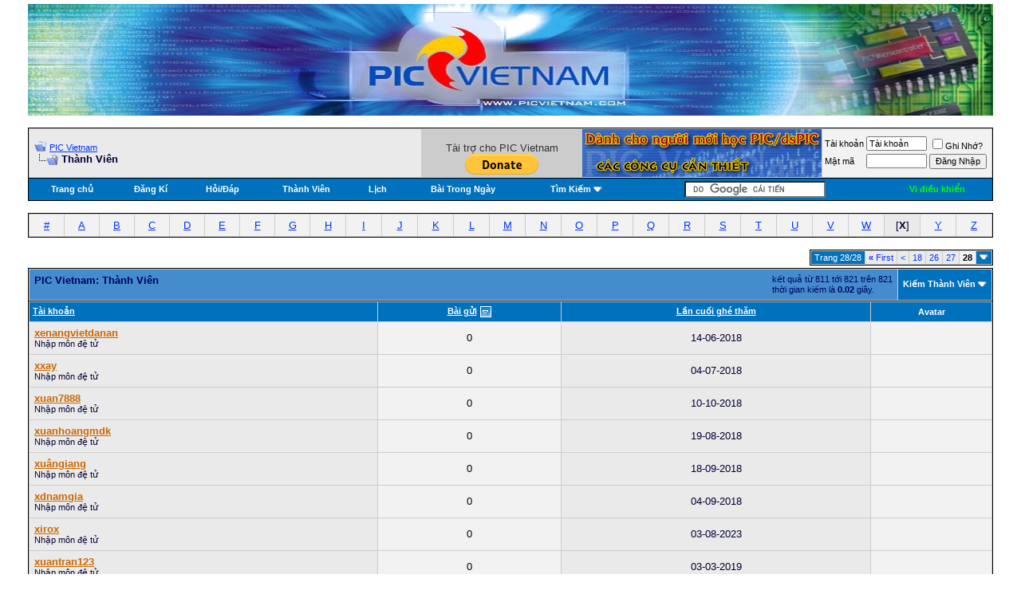

--- FILE ---
content_type: text/html; charset=utf-8
request_url: http://www.picvietnam.com/forum/memberlist.php?s=da863f9eedc0489c6da95e5da34c4c18&&pp=30&order=desc&sort=posts&ltr=X&page=28
body_size: 8673
content:
<!DOCTYPE html PUBLIC "-//W3C//DTD XHTML 1.0 Transitional//EN" "http://www.w3.org/TR/xhtml1/DTD/xhtml1-transitional.dtd">
<html xmlns="http://www.w3.org/1999/xhtml" dir="ltr" lang="en">
<head>
<LINK REL="SHORTCUT ICON" HREF="http://www.picvietnam.com/favicon.ico">
<META HTTP-EQUIV="Content-Type" CONTENT="text/html; charset=UTF-8">
<meta name="generator" content="vBulletin 3.8.11" />

<meta name="keywords" content="PIC Vietnam, PIC Vietnam" />
<meta name="description" content="PIC Vietnam" />


<!-- CSS Stylesheet -->
<style type="text/css" id="vbulletin_css">
/**
* vBulletin 3.8.11 CSS
* Style: 'Êm Dịu'; Style ID: 7
*/
body
{
	background: #FFFFFF;
	color: #333333;
	font: 10pt verdana, geneva, lucida, 'lucida grande', arial, helvetica, sans-serif;
	margin: 5px 10px 10px 10px;
	padding: 0px;
}
a:link, body_alink
{
	color: #0033FF;
}
a:visited, body_avisited
{
	color: #0033FF;
}
a:hover, a:active, body_ahover
{
	color: #0066FF;
}
.page
{
	background: #FFFFFF;
	color: #333333;
}
td, th, p, li
{
	font: 10pt verdana, geneva, lucida, 'lucida grande', arial, helvetica, sans-serif;
}
.tborder
{
	background: #CCCCCC;
	color: #333333;
	border: 1px solid #000000;
}
.tcat
{
	background: #448CCB;
	color: #000066;
	font: bold 10pt verdana, geneva, lucida, 'lucida grande', arial, helvetica, sans-serif;
}
.tcat a:link, .tcat_alink
{
	color: #0033FF;
	text-decoration: none;
}
.tcat a:visited, .tcat_avisited
{
	color: #0033FF;
	text-decoration: none;
}
.tcat a:hover, .tcat a:active, .tcat_ahover
{
	color: #0033FF;
}
.thead
{
	background: #0071BC;
	color: #FFFFFF;
	font: bold 11px tahoma, verdana, geneva, lucida, 'lucida grande', arial, helvetica, sans-serif;
}
.thead a:link, .thead_alink
{
	color: #FFFFFF;
}
.thead a:visited, .thead_avisited
{
	color: #FFFFFF;
}
.thead a:hover, .thead a:active, .thead_ahover
{
	color: #FFFFFF;
}
.tfoot
{
	background: #0071BC;
	color: #CCCCFF;
}
.tfoot a:link, .tfoot_alink
{
	color: #FFFFFF;
	text-decoration: none;
}
.tfoot a:visited, .tfoot_avisited
{
	color: #FFFFFF;
	text-decoration: none;
}
.tfoot a:hover, .tfoot a:active, .tfoot_ahover
{
	color: #FFFFFF;
}
.alt1, .alt1Active
{
	background: #EAEAEA;
	color: #000033;
}
.alt2, .alt2Active
{
	background: #F2F2F2;
	color: #000000;
}
.inlinemod
{
	background: #FFFFCC;
	color: #000000;
}
.wysiwyg
{
	background: #F2F2F2;
	color: #000000;
	font: 10pt verdana, geneva, lucida, 'lucida grande', arial, helvetica, sans-serif;
}
textarea, .bginput
{
	font: 10pt verdana, geneva, lucida, 'lucida grande', arial, helvetica, sans-serif;
}
.bginput option, .bginput optgroup
{
	font-size: 10pt;
	font-family: verdana, geneva, lucida, 'lucida grande', arial, helvetica, sans-serif;
}
.button
{
	font: 11px verdana, geneva, lucida, 'lucida grande', arial, helvetica, sans-serif;
}
select
{
	font: 11px verdana, geneva, lucida, 'lucida grande', arial, helvetica, sans-serif;
}
option, optgroup
{
	font-size: 11px;
	font-family: verdana, geneva, lucida, 'lucida grande', arial, helvetica, sans-serif;
}
.smallfont
{
	font: 11px verdana, geneva, lucida, 'lucida grande', arial, helvetica, sans-serif;
}
.time
{
	color: #888888;
}
.navbar
{
	font: 11px verdana, geneva, lucida, 'lucida grande', arial, helvetica, sans-serif;
}
.highlight
{
	color: #2DA72E;
	font-weight: bold;
}
.fjsel
{
	background: #DEDEDE;
	color: #333333;
}
.fjdpth0
{
	background: #F7F7F7;
	color: #000000;
}
.panel
{
	background: #F2F2F2;
	color: #000000;
	padding: 10px;
	border: 2px outset;
}
.panelsurround
{
	background: #D5D8E5 url(images/smooth_blue/gradients/gradient_panelsurround.gif) repeat-x top left;
	color: #000000;
}
legend
{
	color: #333333;
	font: 11px tahoma, verdana, geneva, lucida, 'lucida grande', arial, helvetica, sans-serif;
}
.vbmenu_control
{
	background: #0071BC;
	color: #FFFFFF;
	font: bold 11px tahoma, verdana, geneva, lucida, 'lucida grande', arial, helvetica, sans-serif;
	padding: 3px 6px 3px 6px;
	white-space: nowrap;
}
.vbmenu_control a:link, .vbmenu_control_alink
{
	color: #FFFFFF;
	text-decoration: none;
}
.vbmenu_control a:visited, .vbmenu_control_avisited
{
	color: #FFFFFF;
	text-decoration: none;
}
.vbmenu_control a:hover, .vbmenu_control a:active, .vbmenu_control_ahover
{
	color: #FFFFFF;
	text-decoration: underline;
}
.vbmenu_popup
{
	background: #FFFFFF;
	color: #000000;
	border: 1px solid #0B198C;
}
.vbmenu_option
{
	background: #F2F2F2;
	color: #000000;
	font: 11px verdana, geneva, lucida, 'lucida grande', arial, helvetica, sans-serif;
	white-space: nowrap;
	cursor: pointer;
}
.vbmenu_option a:link, .vbmenu_option_alink
{
	color: #444444;
	text-decoration: none;
}
.vbmenu_option a:visited, .vbmenu_option_avisited
{
	color: #444444;
	text-decoration: none;
}
.vbmenu_option a:hover, .vbmenu_option a:active, .vbmenu_option_ahover
{
	color: #444444;
	text-decoration: underline;
}
.vbmenu_hilite
{
	background: #8A949E;
	color: #FFFFFF;
	font: 11px verdana, geneva, lucida, 'lucida grande', arial, helvetica, sans-serif;
	white-space: nowrap;
	cursor: pointer;
}
.vbmenu_hilite a:link, .vbmenu_hilite_alink
{
	color: #FFFFFF;
	text-decoration: none;
}
.vbmenu_hilite a:visited, .vbmenu_hilite_avisited
{
	color: #FFFFFF;
	text-decoration: none;
}
.vbmenu_hilite a:hover, .vbmenu_hilite a:active, .vbmenu_hilite_ahover
{
	color: #FFFFFF;
	text-decoration: none;
}
/* ***** styling for 'big' usernames on postbit etc. ***** */
.bigusername { font-size: 14pt; }

/* ***** small padding on 'thead' elements ***** */
td.thead, th.thead, div.thead { padding: 4px; }

/* ***** basic styles for multi-page nav elements */
.pagenav a { text-decoration: none; }
.pagenav td { padding: 2px 4px 2px 4px; }

/* ***** de-emphasized text */
.shade, a.shade:link, a.shade:visited { color: #777777; text-decoration: none; }
a.shade:active, a.shade:hover { color: #FF4400; text-decoration: underline; }
.tcat .shade, .thead .shade, .tfoot .shade { color: #DDDDDD; }

/* ***** define margin and font-size for elements inside panels ***** */
.fieldset { margin-bottom: 6px; }
.fieldset, .fieldset td, .fieldset p, .fieldset li { font-size: 11px; }

/* ***** don't change the following ***** */
form { display: inline; }
label { cursor: default; }
.normal { font-weight: normal; }
.inlineimg { padding:0px ; }
.underline { text-decoration: underline; }
</style>
<link rel="stylesheet" type="text/css" href="clientscript/vbulletin_important.css?v=3811" />


<!-- / CSS Stylesheet -->

<script type="text/javascript" src="clientscript/yui/yahoo-dom-event/yahoo-dom-event.js?v=3811"></script>
<script type="text/javascript" src="clientscript/yui/connection/connection-min.js?v=3811"></script>
<script type="text/javascript">
<!--
var SESSIONURL = "s=2d4d3ff7f953f1df2f117f974a282c90&";
var SECURITYTOKEN = "guest";
var IMGDIR_MISC = "http://www.picvietnam.com/forum/images/smooth_blue/misc";
var vb_disable_ajax = parseInt("0", 10);
// -->
</script>
<script type="text/javascript" src="clientscript/vbulletin_global.js?v=3811"></script>
<script type="text/javascript" src="clientscript/vbulletin_menu.js?v=3811"></script>


	<link rel="alternate" type="application/rss+xml" title="PIC Vietnam RSS Feed" href="external.php?type=RSS2" />
	

	<title>PIC Vietnam - Thành Viên</title>
</head>
<body>
<SCRIPT src="viettyping.js"></SCRIPT>
<!-- logo -->
<a name="top"></a>
<table border="0" width="100%" cellpadding="0" cellspacing="0" align="center">
<tr>
	<td align="center" ><a href="index.php?s=2d4d3ff7f953f1df2f117f974a282c90"><img src="images/piclogo.jpg" border="0" height = "140" width ="96%"  alt="PIC Vietnam"/></a></td>
</tr>
</table>
<!-- /logo -->

<!-- content table -->
<!-- open content container -->

<div align="center">
	<div class="page" style="width:100%; text-align:left">
		<div style="padding:0px 25px 0px 25px" align="left">



<script type="text/javascript">
<!--
function log_out()
{
	ht = document.getElementsByTagName("html");
	ht[0].style.filter = "progid:DXImageTransform.Microsoft.BasicImage(grayscale=1)";
	if (confirm('Are you sure you want to log out?'))
	{
		return true;
	}
	else
	{
		ht[0].style.filter = "";
		return false;
	}
}
//-->
</script>

<br />

<!-- breadcrumb, login, pm info -->
<table class="tborder" cellpadding="6" cellspacing="1" border="0" width="100%" align="center">
<tr>
	<td class="alt1" width="100%">
		
			<table cellpadding="0" cellspacing="0" border="0">
			<tr valign="bottom">
				<td><a href="#" onclick="history.back(1); return false;"><img src="http://www.picvietnam.com/forum/images/smooth_blue/misc/navbits_start.gif" alt="Go Back" border="0" /></a></td>
				<td>&nbsp;</td>
				<td width="100%"><span class="navbar"><a href="index.php?s=2d4d3ff7f953f1df2f117f974a282c90" accesskey="1">PIC Vietnam</a></span> </td>
			</tr>
			<tr>
				<td class="navbar" style="font-size:10pt; padding-top:1px" colspan="3"><a href="/forum/memberlist.php?&amp;pp=30&amp;order=desc&amp;sort=posts&amp;ltr=X&amp;page=28"><img class="inlineimg" src="http://www.picvietnam.com/forum/images/smooth_blue/misc/navbits_finallink.gif" alt="Xem Thống Kê Mới" border="0" /></a> <strong>
	Thành Viên

</strong></td>
			</tr>
			</table>			
		
	</td>	
	

<!-- +++++++++++++++++++++++++++++++++++++++++++++++++++++++++++++++++ -->
<!-- start Chen quangcao -->
<td class="inlineimg" align="center" background="http://dientuvietnam.net/forums/blank.gif" width="200">
<br/>
Tài trợ cho PIC Vietnam<br/>
<form action="https://www.paypal.com/cgi-bin/webscr" method="post">
<input type="hidden" name="cmd" value="_s-xclick">
<input type="hidden" name="hosted_button_id" value="Q9PP9K4Q9RHPW">
<input type="image" src="https://www.paypal.com/en_US/i/btn/btn_donate_LG.gif" border="0" name="submit" alt="PayPal - The safer, easier way to pay online!">
<img alt="" border="0" src="https://www.paypal.com/en_US/i/scr/pixel.gif" width="200" height="1">
</form>
</td>
<td   class="inlineimg"   align="center" background="http://dientuvietnam.net/forums/blank.gif" >

<SCRIPT LANGUAGE="Javascript"><!-- 

function banner() { 

}; 

banner = new banner(); 

number = 0; 

 

// bannerArray 

banner[number++] = "<a href='http://www.picvietnam.com/forum/showthread.php?t=4' target='_blank'><img class='inlineimg' src='http://picvietnam.com/forum/quangcao/2.jpg' width='300' height='60' border='0' ></a>"

increment = Math.floor(Math.random() * number); 

document.write(banner[increment]); 

//--></SCRIPT>

</td>    
<!-- end Chen quangcao -->	
<!-- +++++++++++++++++++++++++++++++++++++++++++++++++++++++++++++++++ -->
	
		
		<td class="alt2" nowrap="nowrap" style="padding:0px">
			
		<!-- login form -->
		<form action="login.php" method="post" onsubmit="md5hash(vb_login_password, vb_login_md5password, vb_login_md5password_utf, 0)">
		<script type="text/javascript" src="clientscript/vbulletin_md5.js"></script>
		<table cellpadding="0" cellspacing="3" border="0">
		<tr>
			<td class="smallfont"><label for="navbar_username">Tài khoản</label></td>
			<td><input type="text" class="bginput" style="font-size: 11px" name="vb_login_username" id="navbar_username" size="10" accesskey="u" tabindex="101" value="Tài khoản" onfocus="if (this.value == 'Tài khoản') this.value = '';" /></td>
			<td class="smallfont" colspan="2" nowrap="nowrap"><label for="cb_cookieuser_navbar"><input type="checkbox" name="cookieuser" value="1" tabindex="103" id="cb_cookieuser_navbar" accesskey="c" />Ghi Nhớ?</label></td>
		</tr>
		<tr>
			<td class="smallfont"><label for="navbar_password">Mật mã</label></td>
			<td><input type="password" class="bginput" style="font-size: 11px" name="vb_login_password" id="navbar_password" size="10" accesskey="p" tabindex="102" /></td>
			<td><input type="submit" class="button" value="Ðăng Nhập" tabindex="104" title="Enter your username and password in the boxes provided to login, or click the 'register' button to create a profile for yourself." accesskey="s" /></td>
		</tr>
		</table>
		<input type="hidden" name="s" value="2d4d3ff7f953f1df2f117f974a282c90" />
	<input type="hidden" name="securitytoken" value="guest" />
		<input type="hidden" name="do" value="login" />		
		<input type="hidden" name="vb_login_md5password" />
		<input type="hidden" name="vb_login_md5password_utf" />
		</form>
		<!-- / login form -->
			
		</td>
		
		
	
</tr>
</table>
<!-- / breadcrumb, login, pm info -->

<!-- nav buttons bar -->
<div align="center">
	<table class="tborder" cellpadding="6" cellspacing="0" border="0" width="100%" align="center" style="border-top-width:0px">
	<tr align="center">
<td class="vbmenu_control"><a href="index.php?s=2d4d3ff7f953f1df2f117f974a282c90&amp;">Trang chủ</a></td>
		
		
			<td class="vbmenu_control"><a href="register.php?s=2d4d3ff7f953f1df2f117f974a282c90" rel="nofollow">Đăng Kí</a></td>
		
		<td class="vbmenu_control"><a href="faq.php?s=2d4d3ff7f953f1df2f117f974a282c90" accesskey="5">Hỏi/Ðáp</a></td>
		<td class="vbmenu_control"><a href="memberlist.php?s=2d4d3ff7f953f1df2f117f974a282c90">Thành Viên</a></td>
		<td class="vbmenu_control"><a href="calendar.php?s=2d4d3ff7f953f1df2f117f974a282c90">Lịch</a></td>
				
			
				
				<td class="vbmenu_control"><a href="search.php?s=2d4d3ff7f953f1df2f117f974a282c90&amp;do=getdaily" accesskey="2">Bài Trong Ngày</a></td>
				
				<td id="navbar_search" class="vbmenu_control"><a href="search.php?s=2d4d3ff7f953f1df2f117f974a282c90" accesskey="4" rel="nofollow">Tìm Kiếm</a> <script type="text/javascript"> vbmenu_register("navbar_search"); </script></td>
			
			
		
		
<td class="vbmenu_control">
<form method="get" action="http://www.google.com/cse" id="cse-search-box">
<input type="hidden" name="cx" value="partner-pub-6086824715354966:q3b9k-qpciz" />
<div class="searchfield">
 <input type="hidden" name="ie" value="UTF-8" />
<input type="text" class="search-quick" name="q" style="-moz-background-clip: -moz-initial; -moz-background-origin: -moz-initial; -moz-background-inline-policy: -moz-initial" />
</div>
<input type="hidden" name="s" />
</form>
<script type="text/javascript" src="http://www.google.com/coop/cse/brand?form=cse-search-box&amp;lang=vi"></script></td>
		<td class="vbmenu_control"><a href="http://store.rpc.vn/vi-dieu-khien"><font color="#00FF00">Vi điều khiển</font></a></td>
	</tr>
	</table>
</div>
<!-- / nav buttons bar -->


<br />



<!-- NAVBAR POPUP MENUS -->
	
	
	<!-- header quick search form -->
	<div class="vbmenu_popup" id="navbar_search_menu" style="display:none">
		<table cellpadding="4" cellspacing="1" border="0">
		<tr>
			<td class="thead">Kiếm Trong Diễn Ðàn</td>
		</tr>
		<tr>
			<td class="vbmenu_option" title="nohilite">
			<form action="search.php" method="post">
				<input type="hidden" name="do" value="process" />
				<input type="hidden" name="showposts" value="0" />
				<input type="hidden" name="quicksearch" value="1" />
				<input type="hidden" name="s" value="2d4d3ff7f953f1df2f117f974a282c90" />
	<input type="hidden" name="securitytoken" value="guest" />
				<input type="text" class="bginput" name="query" size="20" />&nbsp;<input type="submit" class="button" value="Tiếp Tục"  /><br />
			</form>
			</td>
		</tr>
		<tr>
			<td class="vbmenu_option"><a href="search.php?s=2d4d3ff7f953f1df2f117f974a282c90" accesskey="4" rel="nofollow">Kiếm Chi Tiết</a></td>
<!-- Start Post Thank You Hack -->
</tr>
<tr>
<td class="vbmenu_option"><a href="search.php?s=2d4d3ff7f953f1df2f117f974a282c90&amp;do=findallthanks"></a></td>
<!-- End Post Thank You Hack -->
</tr>
        
       
</form>
<td class="vbmenu_option" title="nohilite"<b>TÌM KIẾM BẰNG GOOGLE</b><br />
<form method="get" action="http://www.google.com/search">
<input type="hidden"  name="sitesearch"
 value="picvietnam.com" />
<div><input type="text" name="q" size="25"
 maxlength="255" value="" /><input type="submit" value="Tìm kiếm" /></div>
<div style="margin-top:6px"></div>
</form>
 </table>
			</td>
		</tr>
</div>
	<!-- / header quick search form -->
	

	
<!-- / NAVBAR POPUP MENUS -->

<!-- PAGENAV POPUP -->

	<div class="vbmenu_popup" id="pagenav_menu" style="display:none">
		<table cellpadding="4" cellspacing="1" border="0">
		<tr>
			<td class="thead" nowrap="nowrap">Go to Page...</td>
		</tr>
		<tr>
			<td class="vbmenu_option" title="nohilite">
			<form action="index.php" method="get" onsubmit="return this.gotopage()" id="pagenav_form">
				<input type="text" class="bginput" id="pagenav_itxt" style="font-size:11px" size="4" />
				<input type="button" class="button" id="pagenav_ibtn" value="Tiếp Tục" />
			</form>
			</td>
		</tr>
		</table>
	</div>

<!-- / PAGENAV POPUP -->

</if>

	
		</if>
	</if>


<table class="tborder" cellpadding="6" cellspacing="1" border="0" width="100%" align="center">
<tr align="center">
	
<td class="alt2" width="3%"><a href="memberlist.php?s=2d4d3ff7f953f1df2f117f974a282c90&amp;ltr=%23&amp;pp=30&amp;sort=posts&amp;order=desc">#</a></td>

<td class="alt2" width="3%"><a href="memberlist.php?s=2d4d3ff7f953f1df2f117f974a282c90&amp;ltr=A&amp;pp=30&amp;sort=posts&amp;order=desc">A</a></td>

<td class="alt2" width="3%"><a href="memberlist.php?s=2d4d3ff7f953f1df2f117f974a282c90&amp;ltr=B&amp;pp=30&amp;sort=posts&amp;order=desc">B</a></td>

<td class="alt2" width="3%"><a href="memberlist.php?s=2d4d3ff7f953f1df2f117f974a282c90&amp;ltr=C&amp;pp=30&amp;sort=posts&amp;order=desc">C</a></td>

<td class="alt2" width="3%"><a href="memberlist.php?s=2d4d3ff7f953f1df2f117f974a282c90&amp;ltr=D&amp;pp=30&amp;sort=posts&amp;order=desc">D</a></td>

<td class="alt2" width="3%"><a href="memberlist.php?s=2d4d3ff7f953f1df2f117f974a282c90&amp;ltr=E&amp;pp=30&amp;sort=posts&amp;order=desc">E</a></td>

<td class="alt2" width="3%"><a href="memberlist.php?s=2d4d3ff7f953f1df2f117f974a282c90&amp;ltr=F&amp;pp=30&amp;sort=posts&amp;order=desc">F</a></td>

<td class="alt2" width="3%"><a href="memberlist.php?s=2d4d3ff7f953f1df2f117f974a282c90&amp;ltr=G&amp;pp=30&amp;sort=posts&amp;order=desc">G</a></td>

<td class="alt2" width="3%"><a href="memberlist.php?s=2d4d3ff7f953f1df2f117f974a282c90&amp;ltr=H&amp;pp=30&amp;sort=posts&amp;order=desc">H</a></td>

<td class="alt2" width="3%"><a href="memberlist.php?s=2d4d3ff7f953f1df2f117f974a282c90&amp;ltr=I&amp;pp=30&amp;sort=posts&amp;order=desc">I</a></td>

<td class="alt2" width="3%"><a href="memberlist.php?s=2d4d3ff7f953f1df2f117f974a282c90&amp;ltr=J&amp;pp=30&amp;sort=posts&amp;order=desc">J</a></td>

<td class="alt2" width="3%"><a href="memberlist.php?s=2d4d3ff7f953f1df2f117f974a282c90&amp;ltr=K&amp;pp=30&amp;sort=posts&amp;order=desc">K</a></td>

<td class="alt2" width="3%"><a href="memberlist.php?s=2d4d3ff7f953f1df2f117f974a282c90&amp;ltr=L&amp;pp=30&amp;sort=posts&amp;order=desc">L</a></td>

<td class="alt2" width="3%"><a href="memberlist.php?s=2d4d3ff7f953f1df2f117f974a282c90&amp;ltr=M&amp;pp=30&amp;sort=posts&amp;order=desc">M</a></td>

<td class="alt2" width="3%"><a href="memberlist.php?s=2d4d3ff7f953f1df2f117f974a282c90&amp;ltr=N&amp;pp=30&amp;sort=posts&amp;order=desc">N</a></td>

<td class="alt2" width="3%"><a href="memberlist.php?s=2d4d3ff7f953f1df2f117f974a282c90&amp;ltr=O&amp;pp=30&amp;sort=posts&amp;order=desc">O</a></td>

<td class="alt2" width="3%"><a href="memberlist.php?s=2d4d3ff7f953f1df2f117f974a282c90&amp;ltr=P&amp;pp=30&amp;sort=posts&amp;order=desc">P</a></td>

<td class="alt2" width="3%"><a href="memberlist.php?s=2d4d3ff7f953f1df2f117f974a282c90&amp;ltr=Q&amp;pp=30&amp;sort=posts&amp;order=desc">Q</a></td>

<td class="alt2" width="3%"><a href="memberlist.php?s=2d4d3ff7f953f1df2f117f974a282c90&amp;ltr=R&amp;pp=30&amp;sort=posts&amp;order=desc">R</a></td>

<td class="alt2" width="3%"><a href="memberlist.php?s=2d4d3ff7f953f1df2f117f974a282c90&amp;ltr=S&amp;pp=30&amp;sort=posts&amp;order=desc">S</a></td>

<td class="alt2" width="3%"><a href="memberlist.php?s=2d4d3ff7f953f1df2f117f974a282c90&amp;ltr=T&amp;pp=30&amp;sort=posts&amp;order=desc">T</a></td>

<td class="alt2" width="3%"><a href="memberlist.php?s=2d4d3ff7f953f1df2f117f974a282c90&amp;ltr=U&amp;pp=30&amp;sort=posts&amp;order=desc">U</a></td>

<td class="alt2" width="3%"><a href="memberlist.php?s=2d4d3ff7f953f1df2f117f974a282c90&amp;ltr=V&amp;pp=30&amp;sort=posts&amp;order=desc">V</a></td>

<td class="alt2" width="3%"><a href="memberlist.php?s=2d4d3ff7f953f1df2f117f974a282c90&amp;ltr=W&amp;pp=30&amp;sort=posts&amp;order=desc">W</a></td>

<td class="alt1" width="3%">[<strong>X</strong>]</td>

<td class="alt2" width="3%"><a href="memberlist.php?s=2d4d3ff7f953f1df2f117f974a282c90&amp;ltr=Y&amp;pp=30&amp;sort=posts&amp;order=desc">Y</a></td>

<td class="alt2" width="3%"><a href="memberlist.php?s=2d4d3ff7f953f1df2f117f974a282c90&amp;ltr=Z&amp;pp=30&amp;sort=posts&amp;order=desc">Z</a></td>

</tr>
</table>


<!-- memberlist quick search form -->
<div class="vbmenu_popup" id="memberlist_search_menu" style="display:none">
<form action="memberlist.php?do=getall" method="post">
	<table cellpadding="4" cellspacing="1" border="0">
	<tr>
		<td class="thead">Kiếm Thành Viên</td>
	</tr>
	<tr>
		<td class="vbmenu_option" title="nohilite">
			<input type="hidden" name="s" value="2d4d3ff7f953f1df2f117f974a282c90" />
			<input type="hidden" name="securitytoken" value="guest" />
			<input type="hidden" name="do" value="getall" />
			<input type="text" class="bginput" name="ausername" size="20" value="X" title="Tài khoản" /><input type="submit" class="button" value="Tiếp Tục"  />
		</td>
	</tr>
	
	<tr>
		<td class="vbmenu_option"><a href="memberlist.php?s=2d4d3ff7f953f1df2f117f974a282c90&amp;do=search">Kiếm Chi Tiết</a></td>
	</tr>
	
	</table>
</form>
</div>
<!-- / memberlist quick search form -->


<br />


		</div>
	</div>
</div>

<!-- / close content container -->
<!-- open content container -->

<div align="center">
	<div class="page" style="width:100%; text-align:left">
		<div style="padding:0px 25px 0px 25px" align="left">



<table cellpadding="0" cellspacing="0" border="0" width="100%" style="margin-bottom:3px">
<tr valign="bottom">
	<td align="right"><div class="pagenav" align="right">
<table class="tborder" cellpadding="3" cellspacing="1" border="0">
<tr>
	<td class="vbmenu_control" style="font-weight:normal">Trang 28/28</td>
	<td class="alt1" nowrap="nowrap"><a rel="start" class="smallfont" href="memberlist.php?s=2d4d3ff7f953f1df2f117f974a282c90&amp;&amp;pp=30&amp;order=desc&amp;sort=posts&amp;ltr=X" title="First Page - Từ 1 tới 30 trên tổng số 821"><strong>&laquo;</strong> First</a></td>
	<td class="alt1"><a rel="prev" class="smallfont" href="memberlist.php?s=2d4d3ff7f953f1df2f117f974a282c90&amp;&amp;pp=30&amp;order=desc&amp;sort=posts&amp;ltr=X&amp;page=27" title="Prev Page - Từ 781 tới 810 trên tổng số 821">&lt;</a></td>
	<td class="alt1"><a class="smallfont" href="memberlist.php?s=2d4d3ff7f953f1df2f117f974a282c90&amp;&amp;pp=30&amp;order=desc&amp;sort=posts&amp;ltr=X&amp;page=18" title="Kết quả từ 511 tới 540 trên 821"><!---10-->18</a></td><td class="alt1"><a class="smallfont" href="memberlist.php?s=2d4d3ff7f953f1df2f117f974a282c90&amp;&amp;pp=30&amp;order=desc&amp;sort=posts&amp;ltr=X&amp;page=26" title="Kết quả từ 751 tới 780 trên 821">26</a></td><td class="alt1"><a class="smallfont" href="memberlist.php?s=2d4d3ff7f953f1df2f117f974a282c90&amp;&amp;pp=30&amp;order=desc&amp;sort=posts&amp;ltr=X&amp;page=27" title="Kết quả từ 781 tới 810 trên 821">27</a></td>	<td class="alt2"><span class="smallfont" title="kết quả từ 811 tới 821 trên 821"><strong>28</strong></span></td>
 
	
	
	<td class="vbmenu_control" title="memberlist.php?s=2d4d3ff7f953f1df2f117f974a282c90&amp;&amp;pp=30&amp;order=desc&amp;sort=posts&amp;ltr=X"><a name="PageNav"></a></td>
</tr>
</table>
</div></td>
</tr>
</table>


<form action="profile.php?do=deleteusergroups&amp;usergroupid=0" method="post">
<input type="hidden" name="do" value="deleteusergroups" />
<input type="hidden" name="s" value="2d4d3ff7f953f1df2f117f974a282c90" />
<input type="hidden" name="securitytoken" value="guest" />
<input type="hidden" name="usergroupid" value="0" />

<table class="tborder" cellpadding="6" cellspacing="1" border="0" width="100%" align="center" style="border-bottom-width:0px">
<tr>
	<td class="tcat" width="100%">
		<span class="smallfont" style="float:right">
			kết quả từ 811 tới 821 trên 821
			<br />
			thời gian kiếm là <strong>0.02</strong> giây.
		</span>
		
		PIC Vietnam: Thành Viên
		
	</td>
	
	<td class="vbmenu_control" id="memberlist_search"><a href="memberlist.php?s=2d4d3ff7f953f1df2f117f974a282c90&amp;do=search">Kiếm Thành Viên</a> <script type="text/javascript"> vbmenu_register("memberlist_search"); </script></td>
	

</tr>
</table>

<table class="tborder" cellpadding="6" cellspacing="1" border="0" width="100%" align="center">
<tr align="center">
	<td class="thead" align="left" nowrap="nowrap"><a href="memberlist.php?s=2d4d3ff7f953f1df2f117f974a282c90&amp;ltr=X&amp;order=ASC&amp;sort=username&amp;pp=30">Tài khoản</a> </td>
	
	
	
	
	
	<td class="thead" nowrap="nowrap"><a href="memberlist.php?s=2d4d3ff7f953f1df2f117f974a282c90&amp;ltr=X&amp;order=DESC&amp;sort=posts&amp;pp=30">Bài gửi</a> <a href="memberlist.php?s=2d4d3ff7f953f1df2f117f974a282c90&amp;ltr=X&amp;order=asc&amp;sort=posts&amp;pp=30&amp;page=28" rel="nofollow"><img class="inlineimg" src="http://www.picvietnam.com/forum/images/smooth_blue/buttons/sortasc.gif" alt="Xếp theo thứ tự" border="0" /></a></td>

	<td class="thead" nowrap="nowrap"><a href="memberlist.php?s=2d4d3ff7f953f1df2f117f974a282c90&amp;ltr=X&amp;order=DESC&amp;sort=lastvisit&amp;pp=30">Lần cuối ghé thăm</a> </td>
	
	<td class="thead" nowrap="nowrap">Avatar</td>
	
	
	
	
	
</tr>
<tr align="center">
	<td class="alt1Active" align="left" id="u84596">
		<a href="member.php?s=2d4d3ff7f953f1df2f117f974a282c90&amp;u=84596"><font color="#CC6600"><b>xenangvietdanan</b></font></a>
		<div class="smallfont">Nhập môn đệ tử</div>
	</td>
	
	
	
	
	
	<td class="alt2">0</td>
	<td class="alt1">14-06-2018</td>
	
	<td class="alt2">&nbsp;</td>
	
	
	
	
	
</tr><tr align="center">
	<td class="alt1Active" align="left" id="u84689">
		<a href="member.php?s=2d4d3ff7f953f1df2f117f974a282c90&amp;u=84689"><font color="#CC6600"><b>xxay</b></font></a>
		<div class="smallfont">Nhập môn đệ tử</div>
	</td>
	
	
	
	
	
	<td class="alt2">0</td>
	<td class="alt1">04-07-2018</td>
	
	<td class="alt2">&nbsp;</td>
	
	
	
	
	
</tr><tr align="center">
	<td class="alt1Active" align="left" id="u84746">
		<a href="member.php?s=2d4d3ff7f953f1df2f117f974a282c90&amp;u=84746"><font color="#CC6600"><b>xuan7888</b></font></a>
		<div class="smallfont">Nhập môn đệ tử</div>
	</td>
	
	
	
	
	
	<td class="alt2">0</td>
	<td class="alt1">10-10-2018</td>
	
	<td class="alt2">&nbsp;</td>
	
	
	
	
	
</tr><tr align="center">
	<td class="alt1Active" align="left" id="u84874">
		<a href="member.php?s=2d4d3ff7f953f1df2f117f974a282c90&amp;u=84874"><font color="#CC6600"><b>xuanhoangmdk</b></font></a>
		<div class="smallfont">Nhập môn đệ tử</div>
	</td>
	
	
	
	
	
	<td class="alt2">0</td>
	<td class="alt1">19-08-2018</td>
	
	<td class="alt2">&nbsp;</td>
	
	
	
	
	
</tr><tr align="center">
	<td class="alt1Active" align="left" id="u84899">
		<a href="member.php?s=2d4d3ff7f953f1df2f117f974a282c90&amp;u=84899"><font color="#CC6600"><b>xuângiang</b></font></a>
		<div class="smallfont">Nhập môn đệ tử</div>
	</td>
	
	
	
	
	
	<td class="alt2">0</td>
	<td class="alt1">18-09-2018</td>
	
	<td class="alt2">&nbsp;</td>
	
	
	
	
	
</tr><tr align="center">
	<td class="alt1Active" align="left" id="u84941">
		<a href="member.php?s=2d4d3ff7f953f1df2f117f974a282c90&amp;u=84941"><font color="#CC6600"><b>xdnamgia</b></font></a>
		<div class="smallfont">Nhập môn đệ tử</div>
	</td>
	
	
	
	
	
	<td class="alt2">0</td>
	<td class="alt1">04-09-2018</td>
	
	<td class="alt2">&nbsp;</td>
	
	
	
	
	
</tr><tr align="center">
	<td class="alt1Active" align="left" id="u85101">
		<a href="member.php?s=2d4d3ff7f953f1df2f117f974a282c90&amp;u=85101"><font color="#CC6600"><b>xirox</b></font></a>
		<div class="smallfont">Nhập môn đệ tử</div>
	</td>
	
	
	
	
	
	<td class="alt2">0</td>
	<td class="alt1">03-08-2023</td>
	
	<td class="alt2">&nbsp;</td>
	
	
	
	
	
</tr><tr align="center">
	<td class="alt1Active" align="left" id="u85700">
		<a href="member.php?s=2d4d3ff7f953f1df2f117f974a282c90&amp;u=85700"><font color="#CC6600"><b>xuantran123</b></font></a>
		<div class="smallfont">Nhập môn đệ tử</div>
	</td>
	
	
	
	
	
	<td class="alt2">0</td>
	<td class="alt1">03-03-2019</td>
	
	<td class="alt2">&nbsp;</td>
	
	
	
	
	
</tr><tr align="center">
	<td class="alt1Active" align="left" id="u85874">
		<a href="member.php?s=2d4d3ff7f953f1df2f117f974a282c90&amp;u=85874"><font color="#CC6600"><b>xuanquang123</b></font></a>
		<div class="smallfont">Nhập môn đệ tử</div>
	</td>
	
	
	
	
	
	<td class="alt2">0</td>
	<td class="alt1">15-04-2019</td>
	
	<td class="alt2">&nbsp;</td>
	
	
	
	
	
</tr><tr align="center">
	<td class="alt1Active" align="left" id="u86256">
		<a href="member.php?s=2d4d3ff7f953f1df2f117f974a282c90&amp;u=86256"><font color="#CC6600"><b>xichdunhapkhau1</b></font></a>
		<div class="smallfont">Nhập môn đệ tử</div>
	</td>
	
	
	
	
	
	<td class="alt2">0</td>
	<td class="alt1">12-07-2019</td>
	
	<td class="alt2">&nbsp;</td>
	
	
	
	
	
</tr><tr align="center">
	<td class="alt1Active" align="left" id="u86474">
		<a href="member.php?s=2d4d3ff7f953f1df2f117f974a282c90&amp;u=86474"><font color="#CC6600"><b>Xulyhamcauday</b></font></a>
		<div class="smallfont">Nhập môn đệ tử</div>
	</td>
	
	
	
	
	
	<td class="alt2">0</td>
	<td class="alt1">28-08-2019</td>
	
	<td class="alt2">&nbsp;</td>
	
	
	
	
	
</tr>
<tr>
	<td class="tfoot" colspan="4" align="right">
		<span class="smallfont">
		
			kết quả từ 811 tới 821 trên 821
		
		</span>
	</td>
</tr>
</table>

</form>


<table cellpadding="0" cellspacing="0" border="0" width="100%" style="margin-top:3px">
<tr valign="top">
	<td align="right"><div class="pagenav" align="right">
<table class="tborder" cellpadding="3" cellspacing="1" border="0">
<tr>
	<td class="vbmenu_control" style="font-weight:normal">Trang 28/28</td>
	<td class="alt1" nowrap="nowrap"><a rel="start" class="smallfont" href="memberlist.php?s=2d4d3ff7f953f1df2f117f974a282c90&amp;&amp;pp=30&amp;order=desc&amp;sort=posts&amp;ltr=X" title="First Page - Từ 1 tới 30 trên tổng số 821"><strong>&laquo;</strong> First</a></td>
	<td class="alt1"><a rel="prev" class="smallfont" href="memberlist.php?s=2d4d3ff7f953f1df2f117f974a282c90&amp;&amp;pp=30&amp;order=desc&amp;sort=posts&amp;ltr=X&amp;page=27" title="Prev Page - Từ 781 tới 810 trên tổng số 821">&lt;</a></td>
	<td class="alt1"><a class="smallfont" href="memberlist.php?s=2d4d3ff7f953f1df2f117f974a282c90&amp;&amp;pp=30&amp;order=desc&amp;sort=posts&amp;ltr=X&amp;page=18" title="Kết quả từ 511 tới 540 trên 821"><!---10-->18</a></td><td class="alt1"><a class="smallfont" href="memberlist.php?s=2d4d3ff7f953f1df2f117f974a282c90&amp;&amp;pp=30&amp;order=desc&amp;sort=posts&amp;ltr=X&amp;page=26" title="Kết quả từ 751 tới 780 trên 821">26</a></td><td class="alt1"><a class="smallfont" href="memberlist.php?s=2d4d3ff7f953f1df2f117f974a282c90&amp;&amp;pp=30&amp;order=desc&amp;sort=posts&amp;ltr=X&amp;page=27" title="Kết quả từ 781 tới 810 trên 821">27</a></td>	<td class="alt2"><span class="smallfont" title="kết quả từ 811 tới 821 trên 821"><strong>28</strong></span></td>
 
	
	
	<td class="vbmenu_control" title="memberlist.php?s=2d4d3ff7f953f1df2f117f974a282c90&amp;&amp;pp=30&amp;order=desc&amp;sort=posts&amp;ltr=X"><a name="PageNav"></a></td>
</tr>
</table>
</div></td>
</tr>
</table>



		</div>
	</div>
</div>

<!-- / close content container -->
<!-- open content container -->

<div align="center">
	<div class="page" style="width:100%; text-align:left">
		<div style="padding:0px 25px 0px 25px" align="left">


<br />

<table cellpadding="0" cellspacing="0" border="0" width="100%">
<tr>
	<td width="100%">&nbsp;</td>
	<td><div class="smallfont" style="text-align:left; white-space:nowrap">
	<form action="forumdisplay.php" method="get">
	<input type="hidden" name="s" value="2d4d3ff7f953f1df2f117f974a282c90" />
	<input type="hidden" name="daysprune" value="" />
	<strong>Chuyển đến</strong><br />
	<select name="f" onchange="this.form.submit();">
		<optgroup label="Chức Năng">
			<option value="cp" >Khung Ðiều Chỉnh</option>
			<option value="pm" >Nhắn tin</option>
			<option value="subs" >Ðang theo dõi</option>
			<option value="wol" >Phúc Trình Vãng Lai</option>
			<option value="search" >Kiếm Trong Diễn Ðàn</option>
			<option value="home" >Trang Ðầu</option>
		</optgroup>
		
		<optgroup label="Diễn Ðàn">
		<option value="1" class="fjdpth0" > Ban Điều Hành</option>
<option value="2" class="fjdpth1" >&nbsp; &nbsp;  Thông tin Ban Điều Hành</option>
<option value="6" class="fjdpth1" >&nbsp; &nbsp;  Đóng góp ý kiến</option>
<option value="7" class="fjdpth1" >&nbsp; &nbsp;  Tự giới thiệu</option>
<option value="62" class="fjdpth1" >&nbsp; &nbsp;  Chương trình đào tạo Microchip tại Việt Nam</option>
<option value="3" class="fjdpth0" > Microchip PIC</option>
<option value="75" class="fjdpth1" >&nbsp; &nbsp;  Sản phẩm đáng chú ý của Microchip</option>
<option value="8" class="fjdpth1" >&nbsp; &nbsp;  Cơ bản về vi điều khiển và PIC</option>
<option value="54" class="fjdpth2" >&nbsp; &nbsp; &nbsp; &nbsp;  Những câu hỏi thường gặp</option>
<option value="29" class="fjdpth1" >&nbsp; &nbsp;  dsPIC - Bộ điều khiển tín hiệu số 16-bit</option>
<option value="69" class="fjdpth2" >&nbsp; &nbsp; &nbsp; &nbsp;  Câu hỏi dsPIC thường gặp</option>
<option value="61" class="fjdpth1" >&nbsp; &nbsp;  PIC32 - Bộ điều khiển tín hiệu số 32-bit</option>
<option value="70" class="fjdpth1" >&nbsp; &nbsp;  Điều khiển nguồn</option>
<option value="59" class="fjdpth1" >&nbsp; &nbsp;  Analog - Bộ nhớ - Bảo mật - Cảm biến nhiệt độ</option>
<option value="53" class="fjdpth1" >&nbsp; &nbsp;  English forum on PICs</option>
<option value="9" class="fjdpth1" >&nbsp; &nbsp;  Bootloaders - Programmers - Debuggers - Emulators</option>
<option value="66" class="fjdpth2" >&nbsp; &nbsp; &nbsp; &nbsp;  Những lỗi nạp và debug thường gặp</option>
<option value="67" class="fjdpth2" >&nbsp; &nbsp; &nbsp; &nbsp;  Tiny Bootloader</option>
<option value="10" class="fjdpth1" >&nbsp; &nbsp;  Chương trình dịch &amp; các công cụ mô phỏng</option>
<option value="34" class="fjdpth1" >&nbsp; &nbsp;  MPASM</option>
<option value="12" class="fjdpth1" >&nbsp; &nbsp;  Các ngôn ngữ lập trình khác (CCS C, HT PIC,...)</option>
<option value="65" class="fjdpth2" >&nbsp; &nbsp; &nbsp; &nbsp;  Lỗi lập trình ngôn ngữ cấp cao</option>
<option value="33" class="fjdpth1" >&nbsp; &nbsp;  RTOS và Thuật toán với PIC</option>
<option value="23" class="fjdpth1" >&nbsp; &nbsp;  PIC - Thiết kế và Ứng dụng</option>
<option value="4" class="fjdpth0" > Robotics</option>
<option value="50" class="fjdpth1" >&nbsp; &nbsp;  Công nghệ robot</option>
<option value="13" class="fjdpth1" >&nbsp; &nbsp;  Cơ cấu chấp hành (Actuator)</option>
<option value="21" class="fjdpth1" >&nbsp; &nbsp;  Điều khiển</option>
<option value="18" class="fjdpth1" >&nbsp; &nbsp;  Cảm biến</option>
<option value="51" class="fjdpth1" >&nbsp; &nbsp;  Xử lý ảnh</option>
<option value="20" class="fjdpth1" >&nbsp; &nbsp;  Thực hành</option>
<option value="55" class="fjdpth2" >&nbsp; &nbsp; &nbsp; &nbsp;  Địa chỉ thiết kế mạch in</option>
<option value="47" class="fjdpth1" >&nbsp; &nbsp;  Matlab-Simulink &amp; Labview &amp; 20-Sim</option>
<option value="43" class="fjdpth0" > Truyền thông</option>
<option value="44" class="fjdpth1" >&nbsp; &nbsp;  Giao tiếp cổng COM và LPT</option>
<option value="68" class="fjdpth2" >&nbsp; &nbsp; &nbsp; &nbsp;  Câu hỏi thường gặp về giao tiếp máy tính</option>
<option value="45" class="fjdpth1" >&nbsp; &nbsp;  Giao tiếp USB, CAN, I2C, SPI, USART...</option>
<option value="46" class="fjdpth1" >&nbsp; &nbsp;  Giao tiếp các cổng khác (ISA, PCI, ...)</option>
<option value="60" class="fjdpth1" >&nbsp; &nbsp;  MiWi, Zigbee, Ethernet</option>
<option value="24" class="fjdpth0" > Các Đề Tài</option>
<option value="56" class="fjdpth1" >&nbsp; &nbsp;  Tổ dịch thuật</option>
<option value="35" class="fjdpth1" >&nbsp; &nbsp;  PIC Việt Nam - Chuyên nghiệp</option>
<option value="27" class="fjdpth1" >&nbsp; &nbsp;  Luận văn tốt nghiệp</option>
<option value="64" class="fjdpth1" >&nbsp; &nbsp;  PIC và Robot trên nền Ubuntu</option>
<option value="28" class="fjdpth1" >&nbsp; &nbsp;  Các đề tài khác</option>
<option value="73" class="fjdpth1" >&nbsp; &nbsp;  Các dự án mã nguồn mở</option>
<option value="48" class="fjdpth0" > Mua bán &amp; Trao đổi</option>
<option value="16" class="fjdpth1" >&nbsp; &nbsp;  Quảng cáo và bán sản phẩm</option>
<option value="17" class="fjdpth1" >&nbsp; &nbsp;  Tìm mua sản phẩm</option>
<option value="22" class="fjdpth1" >&nbsp; &nbsp;  Trao đổi ngoài luồng</option>

		</optgroup>
		
	</select><input type="submit" class="button" value="Tiếp Tục"  />
	</form>
</div></td>
</tr>
</table>

<br />
<div class="smallfont" align="center">Múi giờ GMT. Hiện tại là <span class="time">12:16 AM</span>.</div>
<br />


		</div>
	</div>
</div>

<!-- / close content container -->
<!-- /content area table -->

<form action="index.php" method="get">
	
<table cellpadding="6" cellspacing="0" border="0" width="100%" class="page" align="center">
<tr>
	
	
	<td class="tfoot" align="right" width="100%">
		<div class="smallfont">
			<strong>
                                <a href="http://store.rpc.vn" title="Linh kiện điện tử">Linh kiện điện tử</a> -
				<a href="sendmessage.php?s=2d4d3ff7f953f1df2f117f974a282c90" rel="nofollow">Liên Lạc</a> -
				<a href="http://www.picvietnam.com/forum">PIC Vietnam</a> -
				
				
				<a href="archive/index.php">Lưu Trữ</a> -
				
				<a href="#top" onclick="self.scrollTo(0, 0); return false;">Trở Lên Trên</a>
			</strong>
		</div>
	</td>
</tr>
</table>

<br />

<div align="center">
       <div class="smallfont" align="center">
	<!-- Do not remove this copyright notice -->
	Được sáng lập bởi Đoàn Hiệp
	<!-- Do not remove this copyright notice -->
	</div>
	<div class="smallfont" align="center">
	<!-- Do not remove this copyright notice -->
	Powered by vBulletin®
	<!-- Do not remove this copyright notice -->
	</div>
		<div class="smallfont" align="center">
	<a href="http://www.copyscape.com" target="_blank" rel="nofollow"><img class="inlineimg" src="http://www.picvietnam.com/forum/images/smooth_blue/misc/copyscape.gif" border="0" alt="Page copy protected against web site content infringement by Copyscape" title="Do not copy content from this page. Plagiarism will be detected by Copyscape." /></a>
	</div>
	<div class="smallfont" align="center">
	<!-- Do not remove  or your scheduled tasks will cease to function -->
	
	<!-- Do not remove  or your scheduled tasks will cease to function -->
	
	Copyright © PIC Vietnam
<br />
	</div>
</div>

</form>


<script type="text/javascript">
<!--
	// Main vBulletin Javascript Initialization
	vBulletin_init();
//-->
</script>
<script type="text/javascript">
var gaJsHost = (("https:" == document.location.protocol) ? "https://ssl." : "http://www.");
document.write(unescape("%3Cscript src='" + gaJsHost + "google-analytics.com/ga.js' type='text/javascript'%3E%3C/script%3E"));
</script>
<script type="text/javascript">
try {
var pageTracker = _gat._getTracker("UA-10739917-4");
pageTracker._trackPageview();
} catch(err) {}</script>
<script type="text/javascript">
var __lc = {};
__lc.license = 2553641;

(function() {
	var lc = document.createElement('script'); lc.type = 'text/javascript'; lc.async = true;
	lc.src = ('https:' == document.location.protocol ? 'https://' : 'http://') + 'cdn.livechatinc.com/tracking.js';
	var s = document.getElementsByTagName('script')[0]; s.parentNode.insertBefore(lc, s);
})();
</script>

</body>
</html>

--- FILE ---
content_type: application/javascript; charset=UTF-8
request_url: https://api.livechatinc.com/v3.6/customer/action/get_dynamic_configuration?x-region=&license_id=2553641&client_id=c5e4f61e1a6c3b1521b541bc5c5a2ac5&url=http%3A%2F%2Fwww.picvietnam.com%2Fforum%2Fmemberlist.php%3Fs%3Dda863f9eedc0489c6da95e5da34c4c18%26%26pp%3D30%26order%3Ddesc%26sort%3Dposts%26ltr%3DX%26page%3D28&channel_type=code&jsonp=__u8gxdk0szqs
body_size: 17
content:
__u8gxdk0szqs({"error":{"type":"license_not_found","message":"License not found"}});